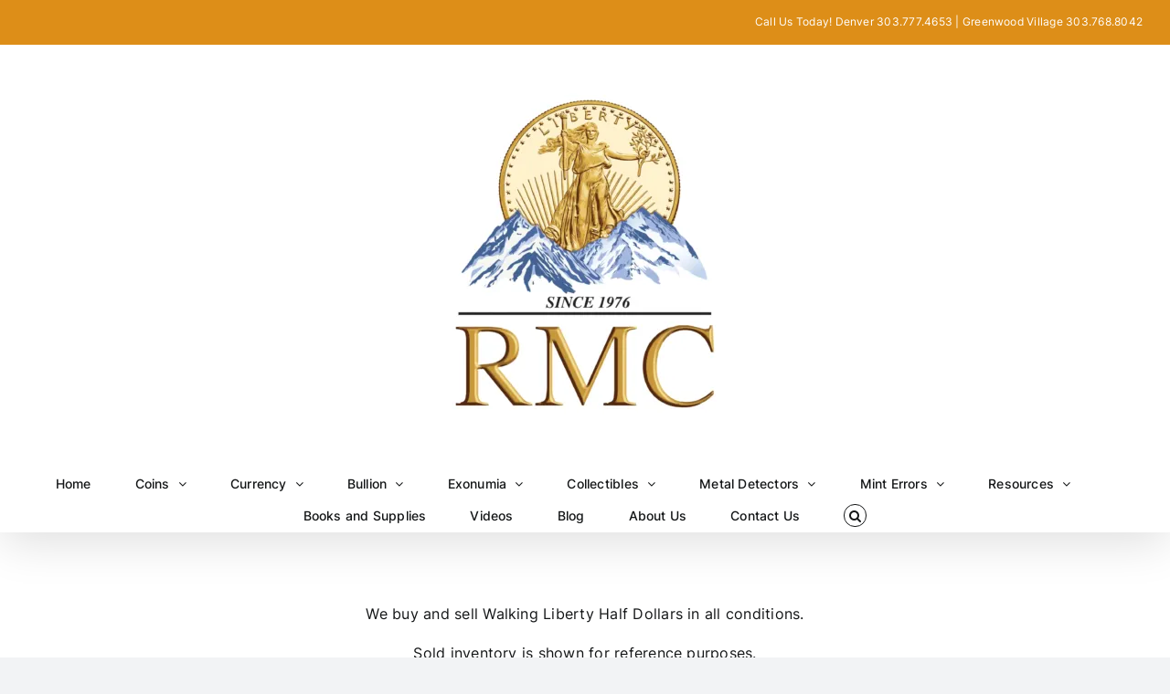

--- FILE ---
content_type: text/css
request_url: https://rmcoin.com/wp-content/plugins/gold-price/includes/goldprice_admin.css?ver=6.5.6
body_size: 208
content:
@charset "utf-8";
/* CSS Document */

.inner-setings{
		
}
.inner-setings td{
	border:none;	
}
.inner-setings td input[type="text"]{
	width:255px;	
}
.inner-setings td span{
	display:block;
	color:#bebdbd;
	font-style:italic;
	margin:5px 0 15px 0;	
}
.inner-setings td select{
	min-width:125px;	
}
.inner-setings td textarea{
	width:445px;
	resize:none;
	height:220px;	
}
#st_upload_button{
	margin-left:10px;	
}
.errorr{
	background-color: #ffebe8;
	border:1px solid #c00;
	border-radius:5px;
	padding:2px 10px;
}
.success{
	/*background:;
	border:1px solid #096;*/
	border-radius:5px;
	padding:2px 10px;
}


/* Widget Select */
.widget-select {
}
.wdgt1 {
	width: 199px;
	height: 123px;
	display: block;
	float: left;
	border: #d7d7d7 1px solid;
	margin: 0 20px 0 0;
	background: url(images/widget1.jpg) no-repeat;
}
.wdgt2 {
	width: 376px;
	height: 94px;
	display: block;
	float: left;
	border: #d7d7d7 1px solid;
	background: url(images/widget2.jpg) no-repeat;
}
